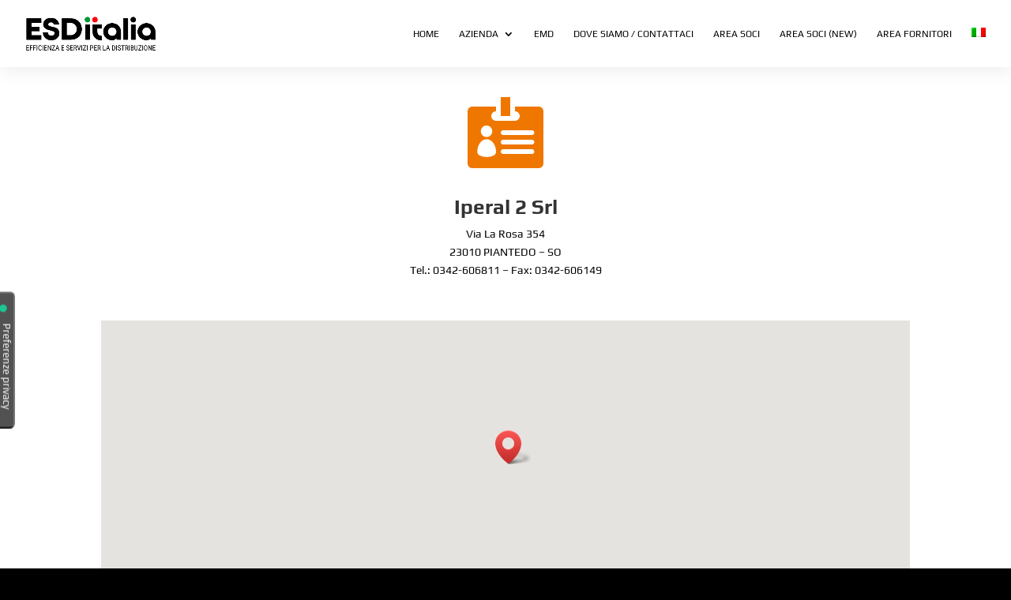

--- FILE ---
content_type: application/javascript; charset=utf-8
request_url: https://cs.iubenda.com/cookie-solution/confs/js/59570736.js
body_size: -98
content:
_iub.csRC = { consApiKey: 'MQkSkfnyUpiqCnTV9aqjHUIVhJwpHqNT', consentDatabasePublicKey: 'gsSdyfwbn9X5xlJbH59YBklhIUQqc6FU', publicId: 'b4c5835d-6db6-11ee-8bfc-5ad8d8c564c0', floatingGroup: false };
_iub.csEnabled = true;
_iub.csPurposes = [4,7,3,5,1,"sh","s"];
_iub.cpUpd = 1740479910;
_iub.csFeatures = {"geolocation_setting":true,"cookie_solution_white_labeling":1,"rejection_recovery":false,"full_customization":true,"multiple_languages":true,"mobile_app_integration":false};
_iub.csT = null;
_iub.googleConsentModeV2 = true;
_iub.totalNumberOfProviders = 4;
